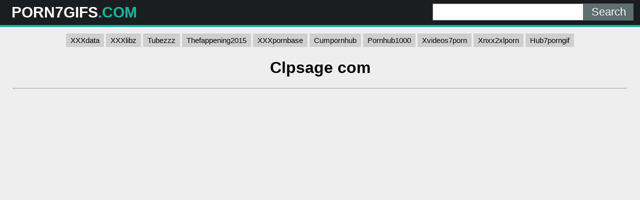

--- FILE ---
content_type: text/html; charset=UTF-8
request_url: https://porn7gifs.com/vs7g/clpsage-com/
body_size: 8257
content:
<!DOCTYPE html>
<html lang="en">
<head>
	<meta charset="UTF-8">
	<title>Clpsage com - PORN7GIFS.COM</title>
	<meta name="viewport" content="width=device-width, initial-scale=1">
	<meta name="description" content="Top HD porn clips - Clpsage com">
	
	<meta property="og:url" content="https://porn7gifs.com/vs7g/clpsage-com/">
	
	<meta property="og:title" content="Clpsage com">
	<meta property="og:description" content="Clpsage com">
	<meta property="og:site_name" content="Porn7Gifs.com">
	<meta http-equiv="x-dns-prefetch-control" content="on">
	
	<link rel="canonical" href="https://porn7gifs.com/vs7g/clpsage-com/">	
	<link rel="apple-touch-icon" sizes="180x180" href="/img/apple-touch-icon.png">
	<link rel="icon" type="image/png" sizes="32x32" href="/img/favicon-32x32.png">
	<link rel="icon" type="image/png" sizes="16x16" href="/img/favicon-16x16.png">
	<link rel="manifest" href="/img/site.webmanifest">
	<link rel="shortcut icon" href="/favicon.ico" type="image/x-icon">
	<link rel="icon" href="/favicon.ico" type="image/x-icon">
	<link rel="stylesheet" href="https://cdn.fluidplayer.com/v2/current/fluidplayer.min.css" type="text/css"/>
	<style>
	,.copy,.tld{font-weight:700}.logo,.search{min-width:250px;line-height:50px}h2{padding:0;margin:10px;font-size:22px;text-align:center}.description,.logo,.models,.search,.sitename{line-height:50px}body{background-color:#eee;font-family:Arial,sans-serif;margin:0;padding:0}header{width:100%;min-height:50px;display:inline-block;background:#1b1d1e;margin-bottom:7px;z-index:10}.sitename{margin:0;text-transform:uppercase;color:#fff;font-size:30px;float:left;font-weight:700;padding-left:10px}article{width:95%;max-width:900px;padding:20px 10px 10px 10px;margin:auto}footer{width:100%;text-align:center;color:#000}.clear{clear:both}.copy{font-size:1.5em}input[type=submit]{height:34px;width:100px;color:#fff;font-size:22px;text-align:center;background:#5e6d70;border:0;margin:0;padding:0;float:right;-webkit-appearance:none;border-radius:0;cursor:pointer}input[type=text]{-webkit-appearance:none;border-radius:0;height:32px;width:300px;border:1px solid #5e6d70;outline:0;margin:0;padding:0;float:right;font-size:22px;text-indent:8px}.logo,.search{float:left}.logo{width:32%;padding-left:1%}.tld{color:#09bd9f}.description{float:left;font-size:22px;font-weight:500;text-transform:uppercase;color:#fff;width:33%}.search{width:32%;display:inline-block;padding-right:1%}.search form{margin:7px 0}.black-line{width:100%;height:4px;background:#09bd9f}.allcat{color:#fff;margin:auto;text-decoration:none;font-size:22px;font-weight:500;user-select:none;background:#09bd9f;padding:7px 12px;outline:0;display:none}@media all and (max-width:1440px){.description{display:none}.logo,.search{width:49%}}@media all and (max-width:840px){.nav_buttons{display:none}.allcat{display:inline}nav{text-align:center}.logo,.sitename{width:100%}.logo,.models,.search,.sitename{text-align:center;padding:0}.description{display:none}.sitename{max-width:100%;min-width:250px;margin:auto}.search{width:100%!important}.black-line{display:block;background:#1b1d1e}input[type=text]{width:75%;border:0;height:34px}input[type=submit]{width:25%;padding-right:1%}}.nav_buttons{padding:0 2% 0 2%}.redcat{color:#fff;text-decoration:none;user-select:none;background:#09bd9f;padding:5px 9px;outline:0;line-height:31px;font-size:15px}.gcat{color:#000;text-decoration:none;user-select:none;background:#cfcfcf;padding:5px 9px;outline:0;line-height:31px;font-size:15px}.gcat:hover{background:#ababab}.container{padding:0 2% 0 2%}.item{width:304px}.item p{max-width:300px;background:#cfcfcf;text-align:center;padding:5px 0 5px 0;margin:1px 0 1px 0}.item .block{background:#cfcfcf;padding:2px}.dmca{color:#000;font-weight:700}.vc{height:550px;max-width:976px;margin:auto}@media screen and (max-width:580px){.vc{height:325px}}.small{font-size:.8em;color:#000;padding:2px}.medium{font-size:1.1em;color:#000;padding:2px}.big{font-size:1.5em;color:#000;padding:2px}
	</style>
</head>
<body>

<script data-cfasync="false">    
var __aaZoneid = 1971625;
    var __aaType = 2;

    function _0x4bca(){var _0x44e61c=['__ab','head','buffer','gfco','oSu','30ZLvsFH','win','utf-8','resolve','ins','gdlu','hostname','b64ab','url','document','?zoneid=','b64d','302292dwoFqG','appendChild','byteOffset','all','gcu','ast','concat','oRu','gfu','prototype','zoneid','49GGafwB','createElement','type','navigator','gcuk','AGFzbQEAAAABHAVgAAF/YAN/f38Bf2ADf39/AX5gAX8AYAF/[base64]/[base64]','8wEIpNw','oDlu','giabk','instantiate','32632CqHaBr','memory','gru','502214TEMZTW','length','slice','oAu','innerHeight','1713205tLpiLB','16733860GfzExV','script','set','then','oCu','5101497FjwbQg','__cngfg','from','194394AhRiYa','charCodeAt','userAgent','location'];_0x4bca=function(){return _0x44e61c;};return _0x4bca();}function
    _0x331a(_0x266710,_0x5c5796){var _0x4bca9d=_0x4bca();return _0x331a=function(_0x331a33,_0x4d5058){_0x331a33=_0x331a33-0x1cb;var _0x1d7aec=_0x4bca9d[_0x331a33];return _0x1d7aec;},_0x331a(_0x266710,_0x5c5796);}(function(_0x1ee793,_0x58dcce){var _0x4df88f=_0x331a,_0x495e2e=_0x1ee793();while(!![]){try{var _0x5883e4=-parseInt(_0x4df88f(0x1e1))/0x1+-parseInt(_0x4df88f(0x204))/0x2+-parseInt(_0x4df88f(0x1f8))/0x3*(parseInt(_0x4df88f(0x1de))/0x4)+parseInt(_0x4df88f(0x1e6))/0x5+-parseInt(_0x4df88f(0x1ef))/0x6*(parseInt(_0x4df88f(0x1d4))/0x7)+-parseInt(_0x4df88f(0x1da))/0x8*(parseInt(_0x4df88f(0x1ec))/0x9)+parseInt(_0x4df88f(0x1e7))/0xa;if(_0x5883e4===_0x58dcce)break;else _0x495e2e['push'](_0x495e2e['shift']());}catch(_0x52d7dd){_0x495e2e['push'](_0x495e2e['shift']());}}}(_0x4bca,0x77025),(function(){'use strict';var _0x4051c5;(function(_0x26348a){var _0x2d38c0=_0x331a;_0x26348a[_0x26348a[_0x2d38c0(0x1eb)]=0x1]=_0x2d38c0(0x1eb),_0x26348a[_0x26348a[_0x2d38c0(0x1f7)]=0x2]='oSu',_0x26348a[_0x26348a[_0x2d38c0(0x1d0)]=0x3]='oRu',_0x26348a[_0x26348a[_0x2d38c0(0x1db)]=0x5]=_0x2d38c0(0x1db),_0x26348a[_0x26348a[_0x2d38c0(0x1e4)]=0x6]=_0x2d38c0(0x1e4);}(_0x4051c5||(_0x4051c5={})));var _0x49b36a=(function(){var _0x47d10e=_0x331a;function _0x725a4(_0x3a9c73,_0x51f823,_0x30ec05){var _0x5c7dcf=_0x331a;this[_0x5c7dcf(0x1f9)]=_0x3a9c73,this[_0x5c7dcf(0x1d3)]=_0x51f823,this[_0x5c7dcf(0x1d6)]=_0x30ec05,this['b64d']=_0x5c7dcf(0x1d9);}return _0x725a4[_0x47d10e(0x1d2)]['in']=function(){this['ast']();},_0x725a4[_0x47d10e(0x1d2)][_0x47d10e(0x1fc)]=function(){var _0x4484e4=_0x47d10e,_0x3fa92b=this;Promise[_0x4484e4(0x1cc)]([this[_0x4484e4(0x1cd)](),this[_0x4484e4(0x1e0)](),this['gau'](),this['gdlu']()])['then'](function(_0x22ea5c){var _0x365ff1=_0x4484e4;_0x3fa92b[_0x365ff1(0x1f9)][_0x3fa92b[_0x365ff1(0x1d8)]()]=_0x22ea5c;});},_0x725a4['prototype']['gd']=function(_0x288b1b){var _0x36d5d9=_0x47d10e,_0x58b281=this;_0x288b1b===void 0x0&&(_0x288b1b=this[_0x36d5d9(0x1d6)]);if(!WebAssembly||!WebAssembly[_0x36d5d9(0x1dd)])return Promise[_0x36d5d9(0x1fb)](undefined);var _0x2565c6=this['b64ab'](this[_0x36d5d9(0x203)]);return this['isy'](_0x2565c6)[_0x36d5d9(0x1ea)](function(_0x395e0d){var _0x27a43d=_0x36d5d9,_0x15dfb4=_0x58b281[_0x27a43d(0x1f6)](_0x288b1b);return _0x395e0d[_0x27a43d(0x200)](_0x15dfb4);});},_0x725a4[_0x47d10e(0x1d2)][_0x47d10e(0x1ff)]=function(_0x7a97ee){var _0x3f8659=_0x47d10e;return Uint8Array[_0x3f8659(0x1ee)](atob(_0x7a97ee),function(_0x390340){var _0xceff34=_0x3f8659;return _0x390340[_0xceff34(0x1f0)](0x0);});},_0x725a4[_0x47d10e(0x1d2)][_0x47d10e(0x1f6)]=function(_0x1b549f){var _0x81aaaa=_0x47d10e,_0x1f2680,_0xe754ac=((_0x1f2680=window[_0x81aaaa(0x1d7)])===null||_0x1f2680===void 0x0?void 0x0:_0x1f2680[_0x81aaaa(0x1f1)])||'',_0x2535bb=window[_0x81aaaa(0x1f2)][_0x81aaaa(0x1fe)]||'',_0x15879b=window[_0x81aaaa(0x1e5)],_0x52dbd5=window['innerWidth'],_0x2769bd=window['sessionStorage']?0x1:0x0;return[_0x15879b,_0x52dbd5,_0x2769bd,Date['now'](),0x0,_0x1b549f,_0x2535bb[_0x81aaaa(0x1e3)](0x0,0x64),_0xe754ac[_0x81aaaa(0x1e3)](0x0,0xf)]['join'](',');},_0x725a4[_0x47d10e(0x1d2)][_0x47d10e(0x1ce)]=function(){var _0x555386=_0x47d10e,_0x2dfef0=this;this['gd']()[_0x555386(0x1ea)](function(_0x827305){var _0x363e5b=_0x555386;window[_0x2dfef0[_0x363e5b(0x1dc)]()]=0x1;var _0x618590=_0x2dfef0[_0x363e5b(0x1f9)]['document'][_0x363e5b(0x1d5)](_0x363e5b(0x1e8));_0x618590['src']=''[_0x363e5b(0x1cf)](_0x2dfef0['gfu'](_0x827305),'&ab=1'),_0x2dfef0[_0x363e5b(0x1f9)][_0x363e5b(0x201)][_0x363e5b(0x1f4)][_0x363e5b(0x205)](_0x618590);});},_0x725a4['prototype']['isy']=function(_0x2ccd70,_0x4ac7fc){var _0x239049=_0x47d10e;return _0x4ac7fc===void 0x0&&(_0x4ac7fc={}),WebAssembly[_0x239049(0x1dd)](_0x2ccd70,_0x4ac7fc)[_0x239049(0x1ea)](function(_0x4d03d0){var _0x10ecfc=_0x239049,_0xb73103=_0x4d03d0['instance'],_0x2fa50e=_0xb73103['exports'],_0x171d94=_0x2fa50e[_0x10ecfc(0x1df)],_0x250da3=new TextEncoder(),_0x3ecc94=new TextDecoder(_0x10ecfc(0x1fa));return{'url':function(_0x4e0270){var _0x26e2bf=_0x10ecfc,_0x459d66=_0x250da3['encode'](_0x4e0270),_0x4359f0=new Uint8Array(_0x171d94['buffer'],0x0,_0x459d66['length']);_0x4359f0[_0x26e2bf(0x1e9)](_0x459d66);var _0x1e1212=_0x4359f0[_0x26e2bf(0x1cb)]+_0x459d66['length'],_0x587939=_0x2fa50e[_0x26e2bf(0x200)](_0x4359f0,_0x459d66[_0x26e2bf(0x1e2)],_0x1e1212),_0x5706f5=new Uint8Array(_0x171d94[_0x26e2bf(0x1f5)],_0x1e1212,_0x587939);return _0x3ecc94['decode'](_0x5706f5);}};});},_0x725a4['prototype'][_0x47d10e(0x1d8)]=function(){var _0x489a0c=_0x47d10e;return''[_0x489a0c(0x1cf)](this[_0x489a0c(0x1d3)],_0x489a0c(0x1ed));},_0x725a4[_0x47d10e(0x1d2)][_0x47d10e(0x1dc)]=function(){var _0x1671c7=_0x47d10e;return''[_0x1671c7(0x1cf)](this[_0x1671c7(0x1d8)](),_0x1671c7(0x1f3));},_0x725a4['prototype'][_0x47d10e(0x1cd)]=function(){var _0x5e7998=_0x47d10e;return this['gd'](_0x4051c5[_0x5e7998(0x1eb)])[_0x5e7998(0x1ea)](function(_0x40a7ff){return _0x40a7ff;});},_0x725a4['prototype']['gru']=function(){var _0x69ae66=_0x47d10e;return this['gd'](_0x4051c5[_0x69ae66(0x1d0)])['then'](function(_0x4e35e1){return _0x4e35e1;});},_0x725a4[_0x47d10e(0x1d2)]['gau']=function(){var _0x1a5d76=_0x47d10e;return this['gd'](_0x4051c5[_0x1a5d76(0x1e4)])[_0x1a5d76(0x1ea)](function(_0x36ae8c){return _0x36ae8c;});},_0x725a4['prototype'][_0x47d10e(0x1fd)]=function(){var _0x3accbe=_0x47d10e;return this['gd'](_0x4051c5[_0x3accbe(0x1db)])[_0x3accbe(0x1ea)](function(_0x1dda14){return _0x1dda14;});},_0x725a4[_0x47d10e(0x1d2)][_0x47d10e(0x1d1)]=function(_0x9a084b){var _0x4a70d6=_0x47d10e;return''[_0x4a70d6(0x1cf)](_0x9a084b,_0x4a70d6(0x202))['concat'](this[_0x4a70d6(0x1d3)]);},_0x725a4;}());(function(_0x45ddd3,_0x507b4a,_0x29e893){var _0x36c90f=new _0x49b36a(window,_0x45ddd3,_0x29e893);_0x36c90f['ins'](),window[_0x507b4a]=function(){_0x36c90f['in']();};}(__aaZoneid,'mwctt',__aaType));}()));</script><script data-cfasync="false" type="text/javascript" src="//godpvqnszo.com/aas/r45d/vki/1971624/cde7de67.js"onerror="mwctt()"></script>
<header>
	<div class="logo"><a href="/"><div class="sitename">PORN7GIFS<span class="tld">.COM</span></div></a></div>
	<div class="description">NSFW <span class="tld">SEXY CLIPS</span></div>
	<div class="search">
		<form action="/" method="get">
			<input type="submit" value="Search">
			<input type="text" name="search">
		</form>
		<div class="clear"></div>
	</div>
	<div class="clear"></div>
	<div class="black-line"></div>
</header>
<center>

<nav>
<a class="gcat" href="https://xxxdata.net/">XXXdata</a>
<a class="gcat" href="https://a.xxxlibz.com/">XXXlibz</a>
<a class="gcat" href="https://tubezzz.net/">Tubezzz</a>
<a class="gcat" href="https://thefappening2015.com/">Thefappening2015</a>
<a class="gcat" href="https://xxxpornbase.net/">XXXpornbase</a>
<a class="gcat" href="https://cumpornhub.com/">Cumpornhub</a>
<a class="gcat" href="https://pornhub1000.com/">Pornhub1000</a>
<a class="gcat" href="https://xvideos7porn.com/">Xvideos7porn</a>
<a class="gcat" href="https://xnxx2xlporn.com/">Xnxx2xlporn</a>
<a class="gcat" href="https://hub7porngif.com/">Hub7porngif</a>
</nav>

</center>

<div class="container">
	<h1 style="text-align: center;">Clpsage com</h1>
	
	<center> 
	<script data-cfasync="false" type="text/javascript" src="//omzylhvhwp.com/lv/esnk/1871796/code.js" async id="__clb-1871796"></script>
 </center>
 
	<hr>
	<div class="vc">
	    <div style='position:relative; padding-bottom:56.25%'>
		<iframe src='https://www.redgifs.com/ifr/meatypleasedgerenuk' frameBorder='0' scrolling='no' width='100%' height='100%' style='position:absolute; top:0; left:0;' allowFullScreen></iframe>
	    </div>
	</div>
</div>
<div class="clear"></div>


<script src="/js/magic-grid.min.js"></script>
<div class="container">
	<h2>More <strong>Clpsage com</strong> videos</h2>
	
	<style>.glinks{color:#000;text-decoration:underline;}.glinks:hover{text-decoration:none}</style>	
	<div class="grid">
	
		<div class="item">
			<div class="block">
				<a href="/vp7g/thirdshamefulacouchi/">
				<img class="lazyload" src="[data-uri]" data-src="https://static.porn7gifs.com/5/9/8/thirdshamefulacouchi.jpg" style="width: 300px; height: 534px" alt="Rubisex50.com - Hello, my name is Rubi and I am 50 years old, I love zucchini, I like to eat it everywhere"></a>
				<p>Rubisex50.com - Hello, my name is Rubi and I am 50 years old, I love zucchini, I like to eat it everywhere</p>
			</div>
		</div>
		<div class="item">
			<div class="block">
				<a class="glinks" href="/vp7g/unevenhatefulbarnacle/">
				<p>Com and have some fun baby</p>
				</a>
			</div>
		</div>
		<div class="item">
			<div class="block">
				<a class="glinks" href="/vp7g/theseflashycopperbutterfly/">
				<p>Now you know what I see when he com in my mouth</p>
				</a>
			</div>
		</div>
	
		<div class="item">
			<div class="block">
				<a href="/vp7g/personaldeafeningcygnet/">
				<img class="lazyload" src="[data-uri]" data-src="https://static.porn7gifs.com/0/2/4/personaldeafeningcygnet.jpg" style="width: 300px; height: 169px" alt="Brunette Risa Shimizu amazing sex with random guy - More at 69avs com"></a>
				<p>Brunette Risa Shimizu amazing sex with random guy - More at 69avs com</p>
			</div>
		</div>
		<div class="item">
			<div class="block">
				<a class="glinks" href="/vp7g/majorfrigidferret/">
				<p>LOIRA GOSTOSA LEVA A LOUCURA DOIS TIOZÃO COM SHOW DE STRIP, E AINDA FODEU GOSTOSO DENTRO DO BAR- com INES VENTURA</p>
				</a>
			</div>
		</div>
		<div class="item">
			<div class="block">
				<a class="glinks" href="/vp7g/wannegativefallowdeer/">
				<p>Gay Boy Sex www.GayBoy18.com</p>
				</a>
			</div>
		</div>
		<div class="item">
			<div class="block">
				<a class="glinks" href="/vp7g/rashsecondhandbear/">
				<p>🔥😳 More than 4TB of content 🔥😳 GET IT NOW=&gt;&gt; Https://lnks2.com/MasterPK</p>
				</a>
			</div>
		</div>
		<div class="item">
			<div class="block">
				<a class="glinks" href="/vp7g/paltrygiantandeancat/">
				<p>Yume Mizuki loves the dicks in her pussy and ass - More at 69avs com</p>
				</a>
			</div>
		</div>
		<div class="item">
			<div class="block">
				<a class="glinks" href="/vp7g/famousannualhousefly/">
				<p>Japanese with big tits, insane outdoor amateur sex - More at 69avs com</p>
				</a>
			</div>
		</div>
		<div class="item">
			<div class="block">
				<a class="glinks" href="/vp7g/ultimatehealthyhalcyon/">
				<p>Rina Mayuzumi works hard to deal cocks at the - More at Pissjp com</p>
				</a>
			</div>
		</div>
		<div class="item">
			<div class="block">
				<a class="glinks" href="/vp7g/coldwhirlwindeyas/">
				<p>gay 18 com hd porn videos</p>
				</a>
			</div>
		</div>
		<div class="item">
			<div class="block">
				<a class="glinks" href="/vp7g/aromaticquarrelsomehornbill/">
				<p>X Videos Com HD Gay Porn</p>
				</a>
			</div>
		</div>
		<div class="item">
			<div class="block">
				<a class="glinks" href="/vp7g/clearcutachingfoxhound/">
				<p>Selfsucker hot young boy www.gayboy18.com</p>
				</a>
			</div>
		</div>
	
		<div class="item">
			<div class="block">
				<a href="/vp7g/slimnextenglishpointer/">
				<img class="lazyload" src="[data-uri]" data-src="https://static.porn7gifs.com/4/b/b/slimnextenglishpointer.jpg" style="width: 300px; height: 169px" alt="Strong group Japanese sex with Mei Matsumoto - More at 69avs com"></a>
				<p>Strong group Japanese sex with Mei Matsumoto - More at 69avs com</p>
			</div>
		</div>
	
		<div class="item">
			<div class="block">
				<a href="/vp7g/hotaromaticcockerspaniel/">
				<img class="lazyload" src="[data-uri]" data-src="https://static.porn7gifs.com/f/1/7/hotaromaticcockerspaniel.jpg" style="width: 300px; height: 169px" alt="to be in cam to cam with me quickly register to join me in private for FREE 🎁🎁 ---&gt; lnks2.com/camtocam"></a>
				<p>to be in cam to cam with me quickly register to join me in private for FREE 🎁🎁 ---&gt; lnks2.com/camtocam</p>
			</div>
		</div>
	
		<div class="item">
			<div class="block">
				<a href="/vp7g/farflungradiantgerenuk/">
				<img class="lazyload" src="[data-uri]" data-src="https://static.porn7gifs.com/e/6/6/farflungradiantgerenuk.jpg" style="width: 300px; height: 169px" alt="Gorgeous babe takes com on stomach and pink panties"></a>
				<p>Gorgeous babe takes com on stomach and pink panties</p>
			</div>
		</div>
		<div class="item">
			<div class="block">
				<a class="glinks" href="/vp7g/silverwideeyedanteater/">
				<p>Bestpornwebm com</p>
				</a>
			</div>
		</div>
		<div class="item">
			<div class="block">
				<a class="glinks" href="/vp7g/cluelessshockedachillestang/">
				<p>Superb scenes of threesome with hot Mizuki Akai - More at Pissjp com</p>
				</a>
			</div>
		</div>
		<div class="item">
			<div class="block">
				<a class="glinks" href="/vp7g/bogusfinelemming/">
				<p>Violet Myers for My Life In Miami . com "VIOLET MYERS GOT CURVES FOR Days"</p>
				</a>
			</div>
		</div>
		<div class="item">
			<div class="block">
				<a class="glinks" href="/vp7g/flawlesseverlastingisopod/">
				<p>Strong group Japanese sex with Mei Matsumoto - More at 69avs com</p>
				</a>
			</div>
		</div>
	
		<div class="item">
			<div class="block">
				<a href="/vp7g/dearwhitekitten/">
				<img class="lazyload" src="[data-uri]" data-src="https://static.porn7gifs.com/c/2/1/dearwhitekitten.jpg" style="width: 300px; height: 169px" alt="Yume Mizuki loves the dicks in her pussy and ass - More at 69avs com"></a>
				<p>Yume Mizuki loves the dicks in her pussy and ass - More at 69avs com</p>
			</div>
		</div>
		<div class="item">
			<div class="block">
				<a class="glinks" href="/vp7g/favoritefarflungcob/">
				<p>Daisy Ducati - HogTied dot com</p>
				</a>
			</div>
		</div>
	
		<div class="item">
			<div class="block">
				<a href="/vp7g/adorablelateamericanriverotter/">
				<img class="lazyload" src="[data-uri]" data-src="https://static.porn7gifs.com/0/1/5/adorablelateamericanriverotter.jpg" style="width: 300px; height: 534px" alt="Do you like my 50 year old legs ? - rubisex50.com"></a>
				<p>Do you like my 50 year old legs ? - rubisex50.com</p>
			</div>
		</div>
		<div class="item">
			<div class="block">
				<a class="glinks" href="/vp7g/shimmeringwiltedasianelephant/">
				<p>Those lips. Those eyes. That hair. Damn. from "Babes dot com"</p>
				</a>
			</div>
		</div>
		<div class="item">
			<div class="block">
				<a class="glinks" href="/vp7g/politefalseleafwing/">
				<p>Gang-Bang com Shayenne Samara</p>
				</a>
			</div>
		</div>
		<div class="item">
			<div class="block">
				<a class="glinks" href="/vp7g/wanornateivorybilledwoodpecker/">
				<p>Akari Asagiri amazing milf sex with two makes - More at 69avs com</p>
				</a>
			</div>
		</div>
	
		<div class="item">
			<div class="block">
				<a href="/vp7g/orderlycaninefawn/">
				<img class="lazyload" src="[data-uri]" data-src="https://static.porn7gifs.com/2/0/9/orderlycaninefawn.jpg" style="width: 300px; height: 168px" alt="Hot Jocks Dot Com."></a>
				<p>Hot Jocks Dot Com.</p>
			</div>
		</div>
	
	</div>
</div>
<script>
let magicGrid = new MagicGrid({
  container: '.grid',
  animate: true,
  gutter: 2,
  static: true,
  useMin: true
});

magicGrid.listen();
</script>

<div class="container">
	<article style="background: #cfcfcf; margin: 10px auto;">
		<h2>Porn clips</h2>
		<a href="/vs7g/mia-sex-mom/" title="mia sex mom" class="big">mia sex mom</a> 
		<a href="/vs7g/rape-bicth/" title="rape bicth" class="medium">rape bicth</a> 
		<a href="/vs7g/the-galician-night-voyeur/" title="the galician night voyeur" class="small">the galician night voyeur</a> 
		<a href="/vs7g/muslim-hotsex/" title="muslim hotsex" class="medium">muslim hotsex</a> 
		<a href="/vs7g/jon-fuck/" title="jon fuck" class="big">jon fuck</a> 
		<a href="/vs7g/mom-dad-beti/" title="mom dad beti" class="big">mom dad beti</a> 
		<a href="/vs7g/xxx-vidio-proin-hd/" title="xxx vidio proin hd" class="medium">xxx vidio proin hd</a> 
		<a href="/vs7g/tite-milk-women-sex/" title="tite milk women sex" class="medium">tite milk women sex</a> 
		<a href="/vs7g/sierra-lewis-nasty-nympho/" title="sierra lewis nasty nympho" class="big">sierra lewis nasty nympho</a> 
		<a href="/vs7g/ffu-jgg/" title="ffu jgg" class="small">ffu jgg</a> 
		<a href="/vs7g/nude-nude-liseli-etekli/" title="nude nude liseli etekli" class="big">nude nude liseli etekli</a> 
		<a href="/vs7g/pakistan-desi-tube/" title="pakistan desi tube" class="small">pakistan desi tube</a> 
		<a href="/vs7g/dani-daniels-and-cassie-laine/" title="dani daniels and cassie laine" class="medium">dani daniels and cassie laine</a> 
		<a href="/vs7g/cayman-islands-dlk-bar-girl-dump-road-latina-porn-tape/" title="cayman islands dlk bar girl dump road latina porn tape" class="small">cayman islands dlk bar girl dump road latina porn tape</a> 
		<a href="/vs7g/mils-action/" title="mils action" class="medium">mils action</a> 
		<a href="/vs7g/family-asian-sex-game-show/" title="family asian sex game show" class="medium">family asian sex game show</a> 
		<a href="/vs7g/dirdo-yke/" title="dirdo yke" class="small">dirdo yke</a> 
		<a href="/vs7g/access-room/" title="access room" class="medium">access room</a> 
		<a href="/vs7g/janice-griffith-brazzer/" title="janice griffith brazzer" class="big">janice griffith brazzer</a> 
		<a href="/vs7g/gay-xxxx-tube/" title="gay xxxx tube" class="medium">gay xxxx tube</a> 
		<a href="/vs7g/mom-robg/" title="mom robg" class="big">mom robg</a> 
		<a href="/vs7g/graciela-montes-mo/" title="graciela montes mo" class="small">graciela montes mo</a> 
	</article>
</div>
<footer>
	<p>Copyright 2025, porn7gifs.com</p>
	<p><a href="/dmca/" class="dmca">DMCA & Content removal</a></p>
</footer>

<script src="/js/lazysizes.min.js" async></script>
<div style="display:none;">
<!--LiveInternet counter--><a href="https://www.liveinternet.ru/click"
target="_blank"><img id="licnt3490" width="31" height="31" style="border:0" 
title="LiveInternet"
src="[data-uri]"
alt=""/></a><script>(function(d,s){d.getElementById("licnt3490").src=
"https://counter.yadro.ru/hit?t44.6;r"+escape(d.referrer)+
((typeof(s)=="undefined")?"":";s"+s.width+"*"+s.height+"*"+
(s.colorDepth?s.colorDepth:s.pixelDepth))+";u"+escape(d.URL)+
";h"+escape(d.title.substring(0,150))+";"+Math.random()})
(document,screen)</script><!--/LiveInternet-->
</div><script defer src="https://static.cloudflareinsights.com/beacon.min.js/vcd15cbe7772f49c399c6a5babf22c1241717689176015" integrity="sha512-ZpsOmlRQV6y907TI0dKBHq9Md29nnaEIPlkf84rnaERnq6zvWvPUqr2ft8M1aS28oN72PdrCzSjY4U6VaAw1EQ==" data-cf-beacon='{"version":"2024.11.0","token":"5aabfa200b5745878c7c0e73a76384e8","r":1,"server_timing":{"name":{"cfCacheStatus":true,"cfEdge":true,"cfExtPri":true,"cfL4":true,"cfOrigin":true,"cfSpeedBrain":true},"location_startswith":null}}' crossorigin="anonymous"></script>
</body>
</html>